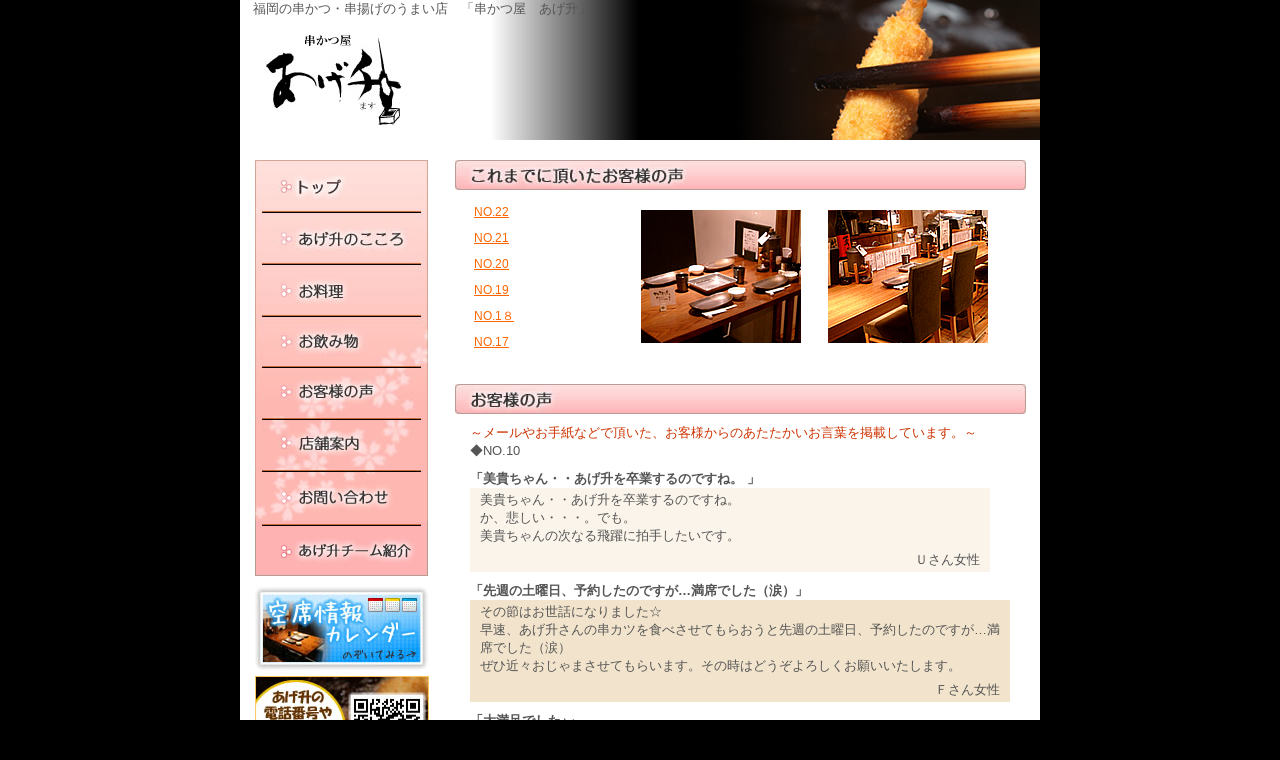

--- FILE ---
content_type: text/html
request_url: https://agemasu-2007.com/0906_02voice.html
body_size: 15757
content:
<?xml version="1.0" encoding="shift_jis"?>
<!DOCTYPE html PUBLIC "-//W3C//DTD XHTML 1.0 Transitional//EN" "http://www.w3.org/TR/xhtml1/DTD/xhtml1-transitional.dtd">
<html xmlns="http://www.w3.org/1999/xhtml" xml:lang="ja" lang="ja">
<head>
<meta http-equiv="Content-Type" content="text/html; charset=shift_jis" />
<meta name="ROBOTS" content="INDEX,FOLLOW" />
<title>串かつ屋　あげ升 | 福岡　春吉の串かつ・串揚げ</title>
<meta name="description" content="串かつの本場・大阪「八重勝」で修行した店主と料理長のいる「あげ升」。串かつ・串揚げでお酒を。福岡市中央区春吉の串かつ屋　あげ升" />
<meta name="keywords" content="串かつ,串揚げ,八重勝,福岡,春吉,酒,あげ升" />
<meta name="author" content="串かつ、串揚げでお酒を。福岡市中央区春吉の隠れ家、串かつ屋　あげ升" />
<meta name="copyright" content="(C) 福岡市中央区春吉｜串かつ屋　あげ升" />
<meta http-equiv="Content-Style-Type" content="text/css" />
<style type="text/css" media="all">
@import"css/style.css";
</style>
<script type="text/JavaScript">
<!--
function MM_findObj(n, d) { //v4.01
  var p,i,x;  if(!d) d=document; if((p=n.indexOf("?"))>0&&parent.frames.length) {
    d=parent.frames[n.substring(p+1)].document; n=n.substring(0,p);}
  if(!(x=d[n])&&d.all) x=d.all[n]; for (i=0;!x&&i<d.forms.length;i++) x=d.forms[i][n];
  for(i=0;!x&&d.layers&&i<d.layers.length;i++) x=MM_findObj(n,d.layers[i].document);
  if(!x && d.getElementById) x=d.getElementById(n); return x;
}

function MM_swapImgRestore() { //v3.0
  var i,x,a=document.MM_sr; for(i=0;a&&i<a.length&&(x=a[i])&&x.oSrc;i++) x.src=x.oSrc;
}

function MM_preloadImages() { //v3.0
  var d=document; if(d.images){ if(!d.MM_p) d.MM_p=new Array();
    var i,j=d.MM_p.length,a=MM_preloadImages.arguments; for(i=0; i<a.length; i++)
    if (a[i].indexOf("#")!=0){ d.MM_p[j]=new Image; d.MM_p[j++].src=a[i];}}
}

function MM_swapImage() { //v3.0
  var i,j=0,x,a=MM_swapImage.arguments; document.MM_sr=new Array; for(i=0;i<(a.length-2);i+=3)
   if ((x=MM_findObj(a[i]))!=null){document.MM_sr[j++]=x; if(!x.oSrc) x.oSrc=x.src; x.src=a[i+2];}
}
//-->
</script>
<!-- WebChangerCss -->
<link rel="stylesheet" href="./webchangercmn.css" type="text/css" />
<link rel="stylesheet" href="./0906_02voicewebchanger.css" type="text/css" />
<!-- /WebChangerCss -->
<!-- $$$CPP$$$ -->
<script type="text/javascript" src="./wctarget.js"></script>
</head>
<body onload="MM_preloadImages('img/index/bt-02on.jpg','img/index/bt-01on.jpg','img/index/bt-03on.jpg','img/index/bt-04on.jpg','img/index/bt-05on.jpg','img/index/bt-06on.jpg','img/index/bt-07on.jpg')">
<div id="header">
  <h1><strong>　福岡</strong>の<strong>串かつ</strong>・<strong>串揚げ</strong>のうまい店<strong>　「串かつ屋　あげ升」</strong><br /><a href="http://www.agemasu-2007.com/"><img src="img/index/logo.jpg" alt="福岡の串かつ・串揚げのうまい店「串かつ屋　あげ升」" width="167" height="108" /></a></h1>
</div>
<!--end header-->
<div id="container">
  <div id="content">
    <div class="mg-b30">
  <h2><img src="img/voice/bnr_pastvoice.jpg" alt="これまでに頂いたお客様の声" /></h2>
<div class="pd-t10">
<table width="540px">
<tr>
<td valign="top">
<iframe src="voice-list.html" width="150px"></iframe>
</td>
<td><!-- $$$IMS:I_これまでに頂いたお客様の声画像A30$$$img30_116gf0145659_29.gif$$$0,0$$$ --><img src="images/img9_116gf0130165_47.jpg" width="160" height="133" style="padding:5px" alt=""><!-- $$$IME --></td>
<td><!-- $$$IMS:I_これまでに頂いたお客様の声画像B32$$$img30_116gf0145669_31.gif$$$0,0$$$ --><img src="images/img8_116gf0129902_31.jpg" width="160" height="133" style="padding:5px" alt=""><!-- $$$IME --></td>
</tr>
</table>
</div>
  <h2><img src="img/voice/bnr_voice.jpg" alt="お客様の声" /></h2>
    <div class="pd-t10">
    
  <h3><!-- $$$TXS:S_お客様の声上部テキスト（2009年○月分）51$$$ --><span class="red">～メールやお手紙などで頂いた、お客様からのあたたかいお言葉を掲載しています。～</span><br />◆NO.10<!-- $$$TXE --></h3>  
  <!-- $$$TAS:L_お客様の声写真ありタイプ$$$ --><!-- $$$TAE -->
  <!-- $$$TAS:L_お客様の声写真なしタイプ$$$ --><!-- $$$LOC -->
  <dl>
      <dt class="voice"><!-- $$$TXS:M_お客様の声上タイトル11$$$ -->「美貴ちゃん・・あげ升を卒業するのですね。 」<!-- $$$TXE --></dt>
    <dd class="pink"><!-- $$$TXS:M_お客様の声上本文12$$$ -->美貴ちゃん・・あげ升を卒業するのですね。<br />か、悲しい・・・。でも。<br />美貴ちゃんの次なる飛躍に拍手したいです。<!-- $$$TXE --></dd>
    <dd class="pink" style="text-align:right"><!-- $$$TXS:S_上日付・お客様のお名前・性別13$$$ -->Ｕさん女性<!-- $$$TXE --></dd>
    </dl>
      <dl>
      <dt class="voice"><!-- $$$TXS:M_お客様の声下タイトル14$$$ -->「先週の土曜日、予約したのですが…満席でした（涙）」<!-- $$$TXE --></dt>
    <dd class="beige"><!-- $$$TXS:M_お客様の声下本文15$$$ -->その節はお世話になりました☆<br />早速、あげ升さんの串カツを食べさせてもらおうと先週の土曜日、予約したのですが…満席でした（涙）<br />ぜひ近々おじゃまさせてもらいます。その時はどうぞよろしくお願いいたします。<!-- $$$TXE --></dd>
    <dd class="beige" style="text-align:right"><!-- $$$TXS:S_下日付・お客様のお名前・性別16$$$ -->Ｆさん女性<!-- $$$TXE --></dd>
    </dl>
  <!-- $$$TAX -->
  <dl>
      <dt class="voice"><!-- $$$TXS:M_お客様の声上タイトル17$$$ -->「大満足でした♪」<!-- $$$TXE --></dt>
    <dd class="pink"><!-- $$$TXS:M_お客様の声上本文18$$$ -->娘たちも 久々のあげますさんで 好きな物のアレ！までサービスしていただき大満足でした♪<br />あげ升さんのの仕 事ぶりに 貫ろく？風格・・感じましたよ(*‘‐＾)-☆ ありがとうございました♪<!-- $$$TXE --></dd>
    <dd class="pink" style="text-align:right"><!-- $$$TXS:S_上日付・お客様のお名前・性別19$$$ -->Ｙさん女性<!-- $$$TXE --></dd>
    </dl>
      <dl>
      <dt class="voice"><!-- $$$TXS:M_お客様の声下タイトル20$$$ -->「ふとした時に思い出して、「また食べたい…」と思います。」<!-- $$$TXE --></dt>
    <dd class="beige"><!-- $$$TXS:M_お客様の声下本文21$$$ -->こないだあげ升さんで食べた水なすが、想像していた味と違ってとっても美味しかったんですよね～。ふとした時に思い出して、「また食べたい…」と思います。あれは皮の方がおいしいですよね。<!-- $$$TXE --></dd>
    <dd class="beige" style="text-align:right"><!-- $$$TXS:S_下日付・お客様のお名前・性別22$$$ -->Ｎさん女性<!-- $$$TXE --></dd>
    </dl>
  <!-- $$$TAX -->
  <dl>
      <dt class="voice"><!-- $$$TXS:M_お客様の声上タイトル23$$$ -->「ビールが旨いこの季節！」<!-- $$$TXE --></dt>
    <dd class="pink"><!-- $$$TXS:M_お客様の声上本文24$$$ -->ビールが旨いこの季節！皆さんがぴっかぴかにしたサーバーがフル稼働！あげ升もフル稼働！でしょうね！<!-- $$$TXE --></dd>
    <dd class="pink" style="text-align:right"><!-- $$$TXS:S_上日付・お客様のお名前・性別25$$$ -->Ｍさん女性<!-- $$$TXE --></dd>
    </dl>
      <dl>
      <dt class="voice"><!-- $$$TXS:M_お客様の声下タイトル26$$$ -->「やっぱり、どれをとっても美味しいですね！」<!-- $$$TXE --></dt>
    <dd class="beige"><!-- $$$TXS:M_お客様の声下本文27$$$ -->こんばんは♪先日は、一人でお邪魔してバクバク食べましたね。<br />やっぱり、あげ升さんのよく冷えたビールも串も、どれをとっても美味しいですね！<br />また、押しかけちゃいますよぉ～！<!-- $$$TXE --></dd>
    <dd class="beige" style="text-align:right"><!-- $$$TXS:S_下日付・お客様のお名前・性別28$$$ -->Ｒさん女性<!-- $$$TXE --></dd>
    </dl>
  <!-- $$$TAX -->
  <dl>
      <dt class="voice"><!-- $$$TXS:M_お客様の声上タイトル29$$$ -->「ビールと言ったら、串カツ～♪♪」<!-- $$$TXE --></dt>
    <dd class="pink"><!-- $$$TXS:M_お客様の声上本文30$$$ -->夏と言ったら、ビール♪ビールと言ったら、串カツ～♪♪串カツと言ったら、あげ升♪♪♪～シュワ～　～シュワ～<br />ちょっと古～～って皆さんに思われるかもしれませんが、あえて作っちゃいました！<br />この前本当にありがとうございました！ごちそうさまでした！<br />始めてあげ升さんに行った時は塩を大好きでした・・・。でも、今回はあげ升さんの秘伝ソースにやみつきになりました・・・。甘酸っぱくてビールに最高に美味い！万歳！（手をあげるつもりです）・・・×１００倍<br />久しぶりにビールを飲みすぎました！！楽し時間を過ごさせて頂き感謝☆感謝<!-- $$$TXE --></dd>
    <dd class="pink" style="text-align:right"><!-- $$$TXS:S_上日付・お客様のお名前・性別31$$$ -->Ｃさん男性<!-- $$$TXE --></dd>
    </dl>
      <dl>
      <dt class="voice"><!-- $$$TXS:M_お客様の声下タイトル32$$$ -->「あげ升さんのビール大好物です！」<!-- $$$TXE --></dt>
    <dd class="beige"><!-- $$$TXS:M_お客様の声下本文33$$$ -->あげ升さんのビール大好物です！<br />そして、お値段もありがたいです・・・。生ビールが500円以内のお店に出会うと、嬉しくなりますもん♪<br />串かつと生ビールは最強コンビですね！あっ、でも日本酒もGOOODでしたけどね！<br />ビールジョッキにはあげ升さんの思いやりもたくさん注がれているんですね。プライスレスですね☆<!-- $$$TXE --></dd>
    <dd class="beige" style="text-align:right"><!-- $$$TXS:S_下日付・お客様のお名前・性別34$$$ -->Ｓさん女性<!-- $$$TXE --></dd>
    </dl>
  <!-- $$$TAX -->
  <dl>
      <dt class="voice"><!-- $$$TXS:M_お客様の声上タイトル35$$$ -->「初めてあげ升に行った時にビックリしてました！」<!-- $$$TXE --></dt>
    <dd class="pink"><!-- $$$TXS:M_お客様の声上本文36$$$ -->私の旦那さんはたまにアサヒビールさんと仕事をしていることもあって、初めてあげ升に行った時にビックリしてました！<br /> 『熟撰が500円以下なんて、、ありえん！！』と。一見クールぶってますが、だいぶ興奮してました☆<br />私も生ビールだぁい好き♪あげ升は生ビール好きにはタマラナイんですよー♪冷たくて美味しい生ビールと、あつあつの美味しい串カツ！あ我慢できません！！<!-- $$$TXE --></dd>
    <dd class="pink" style="text-align:right"><!-- $$$TXS:S_上日付・お客様のお名前・性別37$$$ -->Ｎさん女性<!-- $$$TXE --></dd>
    </dl>
      <dl>
      <dt class="voice"><!-- $$$TXS:M_お客様の声下タイトル38$$$ -->「私が偉いわけではないのに、鼻高々です。」<!-- $$$TXE --></dt>
    <dd class="beige"><!-- $$$TXS:M_お客様の声下本文39$$$ -->この間 一緒に行った友人は ビールしか 飲みません。ですから 一口飲んだだけで「ん！このビール 美味い！！」って 何杯 飲みましたっけ。<br />電話で話す度に「また、あげ升に行こう。美味しかったもん、あの串カツ。」って言いますね。私が偉いわけではないのに、鼻高々です。<!-- $$$TXE --></dd>
    <dd class="beige" style="text-align:right"><!-- $$$TXS:S_下日付・お客様のお名前・性別40$$$ -->Ｋさん女性<!-- $$$TXE --></dd>
    </dl>
  <!-- $$$TAX -->
  <dl>
      <dt class="voice"><!-- $$$TXS:M_お客様の声上タイトル41$$$ -->「チェックしているのをオイラは見てましたヨ。」<!-- $$$TXE --></dt>
    <dd class="pink"><!-- $$$TXS:M_お客様の声上本文42$$$ -->冷やしたジョッキを冷蔵庫から出したとき、注ぐ前に光にかざしチェックしているのをオイラは見てましたヨ。<!-- $$$TXE --></dd>
    <dd class="pink" style="text-align:right"><!-- $$$TXS:S_上日付・お客様のお名前・性別43$$$ -->Wさん男性<!-- $$$TXE --></dd>
    </dl>
      <dl>
      <dt class="voice"><!-- $$$TXS:M_お客様の声下タイトル44$$$ -->「泡のキメが違うなと・・・」<!-- $$$TXE --></dt>
    <dd class="beige"><!-- $$$TXS:M_お客様の声下本文45$$$ -->昨日はごちそうさまでした。<br />どおりで生ビールも上品な味わいで美味しいと思いました！泡のキメが違うなと・・・通ぶってみましたっ。今日のブログの内容は昨日の私とＣさんの生ビールの飲みっぷりからでしょうか？（笑）<!-- $$$TXE --></dd>
    <dd class="beige" style="text-align:right"><!-- $$$TXS:S_下日付・お客様のお名前・性別46$$$ -->Ｓさん男性<!-- $$$TXE --></dd>
    </dl>
  <!-- $$$TAX --><!-- $$$TAE -->
</div>
<div align="center"><a href="shop.html"><img src="img/voice/linkbnr_shop.jpg" alt="店舗案内はこちら" /></a></div>
    </div>
  </div>
  <!--end content-->
  <div id="sidebarA">
    <div id="l-menu" class="mg-b15"><a href="index.html" onmouseout="MM_swapImgRestore()" onmouseover="MM_swapImage('Image9','','img/index/bt-01on.jpg',0)"><img src="img/index/bt-01.jpg" alt="トップページ" name="Image9" width="173" height="52" border="0" id="Image9" /></a><a href="kokoro.html" onmouseout="MM_swapImgRestore()" onmouseover="MM_swapImage('Image10','','img/index/bt-02on.jpg',0)"><img src="img/index/bt-02.jpg" alt="あげ升のこころ" name="Image10" width="173" height="52" border="0" id="Image10" /></a><a href="food.html" onmouseout="MM_swapImgRestore()" onmouseover="MM_swapImage('Image11','','img/index/bt-03on.jpg',0)"><img src="img/index/bt-03.jpg" alt="お料理" name="Image11" width="173" height="52" border="0" id="Image11" /></a><a href="drink.html" onmouseout="MM_swapImgRestore()" onmouseover="MM_swapImage('Image12','','img/index/bt-04on.jpg',0)"><img src="img/index/bt-04.jpg" alt="お飲み物" name="Image12" width="173" height="52" border="0" id="Image12" /></a><a href="voice.html" onmouseout="MM_swapImgRestore()" onmouseover="MM_swapImage('Image13','','img/index/bt-05on.jpg',0)"><img src="img/index/bt-05.jpg" alt="お客様の声" name="Image13" width="173" height="52" border="0" id="Image13" /></a><a href="shop.html" onmouseout="MM_swapImgRestore()" onmouseover="MM_swapImage('Image14','','img/index/bt-06on.jpg',0)"><img src="img/index/bt-06.jpg" alt="店舗案内" name="Image14" width="173" height="52" border="0" id="Image14" /></a><a href="contact.html" onmouseout="MM_swapImgRestore()" onmouseover="MM_swapImage('Image20','','img/index/bt-07on.jpg',1)"><img src="img/index/bt-07.jpg" alt="お問い合わせ" name="Image20" width="173" height="52" border="0" id="Image20" /></a><a href="staff.html" onmouseout="MM_swapImgRestore()" onmouseover="MM_swapImage('Image19','','img/index/bt-08on.jpg',1)"><img src="img/index/bt-08.jpg" alt="あげ升チーム紹介" name="Image19" width="173" height="52" border="0" id="Image19" /></a></div>
    <div id="l-menu">
      <p><a href="contact.html"><img src="img/index/bn-cal.jpg" alt="予約状況カレンダー" width="173" height="85" /></a></p>
      <!--
      <p><a href="http://twitter.com/agemasu2007" target="_blank"><img src="img/index/bn-tw.jpg" alt="ツイッター" width="173" height="100" /></a></p>
      -->
      <p class="mg-t5"><img src="img/index/qr.jpg" alt="QRコード" width="174" height="250" /></p>
    </div>
    <div class="kadomaru">
      <dl>
        <dt><img src="img/index/l-shop2.jpg" alt="あげ升店舗写真" /></dt>
        <dd>
          <p class="ta-c"><img src="img/index/l_shop.gif" alt="串かつ屋あげ升" /></p>
          <p class="ta-c">ご予約・お問い合わせは<br />
            <img src="img/index/l_shop_tel.gif" alt="092-715-3325" /><br />
            (15:00～24:00受付)          </p>
          <p class="ta-l"> 
      【住所】<br />
            福岡県福岡市中央区春吉<br />
            2-2-26第一三扇ビル1F      </p>
      <p align="left">
            【営業時間】<br />
            18:00～24:00<br />
            【定休日】<br />
            日曜日<br />
            ※連休等により変更することがございます。<br />
      <span class="right"><a href="shop.html">詳細地図</a></span></p>
            <p class="ta-l">【ご利用可能クレジット】<br />
            JCB、MasterCard、VISA、Dinersclub、AMERICAN　EXPRESS、International</p>
        </dd>
      </dl>
  </div>
  <!--
    <div id="l-menu">
    <p class="mg-t10"><a href="http://blog.livedoor.jp/agemasu2007/"><img src="img/index/blog.jpg" alt="嫁・涼子のブログ" /></a></p>
  </div>
  -->
  </div>
  <!--end sidebarA-->
  <div id="footer">
    <div id="footer-navi">
      <p class="f-navi"><a href="index.html">トップページ</a> | <a href="kokoro.html">あげ升のこころ</a> | <a href="food.html">お料理</a> | <a href="drink.html">お飲み物</a> | <br />
    <a href="voice.html">お客様の声</a> | <a href="shop.html">店舗案内</a> | <a href="contact.html">お問い合わせ</a></p>
      <address>
      Copyright c 串かつ屋　あげ升 All rights reserved.
      </address>
    </div>
  </div>
</div>
<!--end footer-->
</div>
<!--end container-->
<script type="text/javascript">
var gaJsHost = (("https:" == document.location.protocol) ? "https://ssl." : "http://www.");
document.write(unescape("%3Cscript src='" + gaJsHost + "google-analytics.com/ga.js' type='text/javascript'%3E%3C/script%3E"));
</script>
<script type="text/javascript">
try {
var pageTracker = _gat._getTracker("UA-6624739-1");
pageTracker._trackPageview();
} catch(err) {}</script>
</body>
</html>


--- FILE ---
content_type: text/html
request_url: https://agemasu-2007.com/voice-list.html
body_size: 6704
content:
<?xml version="1.0" encoding="shift_jis"?>
<!DOCTYPE html PUBLIC "-//W3C//DTD XHTML 1.0 Transitional//EN" "http://www.w3.org/TR/xhtml1/DTD/xhtml1-transitional.dtd">
<html xmlns="http://www.w3.org/1999/xhtml" xml:lang="ja" lang="ja">
<head>
<meta http-equiv="Content-Type" content="text/html; charset=shift_jis" />
<meta name="ROBOTS" content="INDEX,FOLLOW" />
<title>串かつ屋　あげ升 | 福岡　春吉の串かつ・串揚げ</title>
<meta name="description" content="串かつの本場・大阪「八重勝」で修行した店主と料理長のいる「あげ升」。串かつ・串揚げでお酒を。福岡市中央区春吉の串かつ屋　あげ升" />
<meta name="keywords" content="串かつ,串揚げ,八重勝,福岡,春吉,酒,あげ升" />
<meta name="author" content="串かつ、串揚げでお酒を。福岡市中央区春吉の隠れ家、串かつ屋　あげ升" />
<meta name="copyright" content="(C) 福岡市中央区春吉｜串かつ屋　あげ升" />
<style type="text/css" media="all">
@import"css/voice-list.css";
</style>
<!-- WebChangerCss -->
<link rel="stylesheet" href="./webchangercmn.css" type="text/css" />
<link rel="stylesheet" href="./voice-listwebchanger.css" type="text/css" />
<!-- /WebChangerCss -->
<!-- $$$CPP:LOC$$$ -->
<script type="text/javascript" src="./wctarget.js"></script>
</head>

<body>
<div>
<table width="150px">
<tr>
<td class="past_flame" valign="top">

<!-- $$$TAS:L_過去のお客様の声リスト部分$$$ -->
<p class="pd-b10"><!-- $$$TAS:V_リンク-21$$$ --><!-- $$$LNK:S_リンク先のURL1$$$ --><a href="NO.22.voice-list.html" class="wctr_top"><!-- $$$TAX --><!-- $$$TAE --><!-- $$$TXS:S_過去のお客様の声日付2$$$ --><a href="./voice22.html" class="wctr_top">NO.22</a><!-- $$$TXE --></a></p>
<!-- $$$TAX --><!-- $$$LOC -->
<p class="pd-b10"><!-- $$$TAS:V_リンク-0$$$ --><!-- $$$LOC --><!-- $$$LNK:S_リンク先のURL1$$$ --><a href="voice1007.html" target="_top" ><!-- $$$TAX --><!-- $$$TAE --><!-- $$$TXS:S_過去のお客様の声日付2$$$ -->NO.21<!-- $$$TXE --></a></p>
<!-- $$$TAX -->
<p class="pd-b10"><!-- $$$TAS:V_リンク-1$$$ --><!-- $$$LNK:S_リンク先のURL3$$$ --><a href="voice100456.html" target="_top" ><!-- $$$TAX --><!-- $$$TAE --><!-- $$$TXS:S_過去のお客様の声日付4$$$ -->NO.20<!-- $$$TXE --></a></p>
<!-- $$$TAX -->
<p class="pd-b10"><!-- $$$TAS:V_リンク-2$$$ --><!-- $$$LNK:S_リンク先のURL5$$$ --><a href="voice1003.html" target="_top" ><!-- $$$TAX --><!-- $$$TAE --><!-- $$$TXS:S_過去のお客様の声日付6$$$ -->NO.19<!-- $$$TXE --></a></p>
<!-- $$$TAX -->
<p class="pd-b10"><!-- $$$TAS:V_リンク-3$$$ --><!-- $$$LNK:S_リンク先のURL7$$$ --><a href="voice1002.html" target="_top" ><!-- $$$TAX --><!-- $$$TAE --><!-- $$$TXS:S_過去のお客様の声日付8$$$ -->NO.1８<!-- $$$TXE --></a></p>
<!-- $$$TAX -->
<p class="pd-b10"><!-- $$$TAS:V_リンク-4$$$ --><!-- $$$LNK:S_リンク先のURL9$$$ --><a href="voice1001.html" target="_top" ><!-- $$$TAX --><!-- $$$TAE --><!-- $$$TXS:S_過去のお客様の声日付10$$$ -->NO.17<!-- $$$TXE --></a></p>
<!-- $$$TAX -->
<p class="pd-b10"><!-- $$$TAS:V_リンク-5$$$ --><!-- $$$LNK:S_リンク先のURL11$$$ --><a href="voice0912.html" target="_top" ><!-- $$$TAX --><!-- $$$TAE --><!-- $$$TXS:S_過去のお客様の声日付12$$$ -->NO.16<!-- $$$TXE --></a></p>
<!-- $$$TAX -->
<p class="pd-b10"><!-- $$$TAS:V_リンク-6$$$ --><!-- $$$LNK:S_リンク先のURL13$$$ --><a href="voice0911.html" target="_top" ><!-- $$$TAX --><!-- $$$TAE --><!-- $$$TXS:S_過去のお客様の声日付14$$$ -->NO.15<!-- $$$TXE --></a></p>
<!-- $$$TAX -->
<p class="pd-b10"><!-- $$$TAS:V_リンク-7$$$ --><!-- $$$LNK:S_リンク先のURL15$$$ --><a href="voice0910.html" target="_top" ><!-- $$$TAX --><!-- $$$TAE --><!-- $$$TXS:S_過去のお客様の声日付16$$$ -->NO.14<!-- $$$TXE --></a></p>
<!-- $$$TAX -->
<p class="pd-b10"><!-- $$$TAS:V_リンク-8$$$ --><!-- $$$LNK:S_リンク先のURL17$$$ --><a href="0909voice.html" target="_top" ><!-- $$$TAX --><!-- $$$TAE --><!-- $$$TXS:S_過去のお客様の声日付18$$$ -->NO.13<!-- $$$TXE --></a></p>
<!-- $$$TAX -->
<p class="pd-b10"><!-- $$$TAS:V_リンク-9$$$ --><!-- $$$LNK:S_リンク先のURL19$$$ --><a href="0908voice.html" target="_top" ><!-- $$$TAX --><!-- $$$TAE --><!-- $$$TXS:S_過去のお客様の声日付20$$$ -->NO.12<!-- $$$TXE --></a></p>
<!-- $$$TAX -->
<p class="pd-b10"><!-- $$$TAS:V_リンク-10$$$ --><!-- $$$LNK:S_リンク先のURL21$$$ --><a href="0907voice.html" target="_top" ><!-- $$$TAX --><!-- $$$TAE --><!-- $$$TXS:S_過去のお客様の声日付22$$$ -->NO.11<!-- $$$TXE --></a></p>
<!-- $$$TAX -->
<p class="pd-b10"><!-- $$$TAS:V_リンク-11$$$ --><!-- $$$LNK:S_リンク先のURL23$$$ --><a href="0906_02voice.html" target="_top" ><!-- $$$TAX --><!-- $$$TAE --><!-- $$$TXS:S_過去のお客様の声日付24$$$ -->NO.10<!-- $$$TXE --></a></p>
<!-- $$$TAX -->
<p class="pd-b10"><!-- $$$TAS:V_リンク-12$$$ --><!-- $$$LNK:S_リンク先のURL25$$$ --><a href="0906_01voice.html" target="_top" ><!-- $$$TAX --><!-- $$$TAE --><!-- $$$TXS:S_過去のお客様の声日付26$$$ -->NO.9<!-- $$$TXE --></a></p>
<!-- $$$TAX -->
<p class="pd-b10"><!-- $$$TAS:V_リンク-13$$$ --><!-- $$$LNK:S_リンク先のURL27$$$ --><a href="0905voice.html" target="_top" ><!-- $$$TAX --><!-- $$$TAE --><!-- $$$TXS:S_過去のお客様の声日付28$$$ -->NO.8<!-- $$$TXE --></a></p>
<!-- $$$TAX -->
<p class="pd-b10"><!-- $$$TAS:V_リンク-14$$$ --><!-- $$$LNK:S_リンク先のURL29$$$ --><a href="0904voice.html" target="_top" ><!-- $$$TAX --><!-- $$$TAE --><!-- $$$TXS:S_過去のお客様の声日付30$$$ -->NO.7<!-- $$$TXE --></a></p>
<!-- $$$TAX -->
<p class="pd-b10"><!-- $$$TAS:V_リンク-15$$$ --><!-- $$$LNK:S_リンク先のURL31$$$ --><a href="0903_02voice.html" target="_top" ><!-- $$$TAX --><!-- $$$TAE --><!-- $$$TXS:S_過去のお客様の声日付32$$$ -->NO.6<!-- $$$TXE --></a></p>
<!-- $$$TAX -->
<p class="pd-b10"><!-- $$$TAS:V_リンク-16$$$ --><!-- $$$LNK:S_リンク先のURL33$$$ --><a href="0903_01voice.html" target="_top" ><!-- $$$TAX --><!-- $$$TAE --><!-- $$$TXS:S_過去のお客様の声日付34$$$ -->NO.5<!-- $$$TXE --></a></p>
<!-- $$$TAX -->
<p class="pd-b10"><!-- $$$TAS:V_リンク-17$$$ --><!-- $$$LNK:S_リンク先のURL35$$$ --><a href="0902voice.html" target="_top" ><!-- $$$TAX --><!-- $$$TAE --><!-- $$$TXS:S_過去のお客様の声日付36$$$ -->NO.4<!-- $$$TXE --></a></p>
<!-- $$$TAX -->
<p class="pd-b10"><!-- $$$TAS:V_リンク-18$$$ --><!-- $$$LNK:S_リンク先のURL37$$$ --><a href="0901voice.html" target="_top" ><!-- $$$TAX --><!-- $$$TAE --><!-- $$$TXS:S_過去のお客様の声日付38$$$ -->NO.3<!-- $$$TXE --></a></p>
<!-- $$$TAX -->
<p class="pd-b10"><!-- $$$TAS:V_リンク-19$$$ --><!-- $$$LNK:S_リンク先のURL39$$$ --><a href="0812voice.html" target="_top" ><!-- $$$TAX --><!-- $$$TAE --><!-- $$$TXS:S_過去のお客様の声日付40$$$ -->NO.2<!-- $$$TXE --></a></p>
<!-- $$$TAX -->
<p class="pd-b10"><!-- $$$TAS:V_リンク-20$$$ --><!-- $$$LNK:S_リンク先のURL41$$$ --><a href="0811voice.html" target="_top" ><!-- $$$TAX --><!-- $$$TAE --><!-- $$$TXS:S_過去のお客様の声日付42$$$ -->NO.1<!-- $$$TXE --></a></p>
<!-- $$$TAX --><!-- $$$TAE -->

</td>
</tr>
</table>
</div>
</body>
</html>

--- FILE ---
content_type: text/css
request_url: https://agemasu-2007.com/webchangercmn.css
body_size: 1541
content:
@charset "UTF-8";
.wcimgsize0 {
	BORDER-BOTTOM: 0px solid; BORDER-LEFT: 0px solid; BORDER-TOP: 0px solid; BORDER-RIGHT: 0px solid
}
.wcimgsize1 {
	BORDER-BOTTOM: 2px solid; BORDER-LEFT: 2px solid; BORDER-TOP: 2px solid; BORDER-RIGHT: 2px solid
}
.wcimgsize2 {
	BORDER-BOTTOM: 4px solid; BORDER-LEFT: 4px solid; BORDER-TOP: 4px solid; BORDER-RIGHT: 4px solid
}
.wcimgsize3 {
	BORDER-BOTTOM: 6px solid; BORDER-LEFT: 6px solid; BORDER-TOP: 6px solid; BORDER-RIGHT: 6px solid
}
.wcimgsize4 {
	BORDER-BOTTOM: 8px solid; BORDER-LEFT: 8px solid; BORDER-TOP: 8px solid; BORDER-RIGHT: 8px solid
}
.wcimgsize5 {
	BORDER-BOTTOM: 10px solid; BORDER-LEFT: 10px solid; BORDER-TOP: 10px solid; BORDER-RIGHT: 10px solid
}
.wcimgsize6 {
	BORDER-BOTTOM: 12px solid; BORDER-LEFT: 12px solid; BORDER-TOP: 12px solid; BORDER-RIGHT: 12px solid
}
.wcimgsize7 {
	BORDER-BOTTOM: 14px solid; BORDER-LEFT: 14px solid; BORDER-TOP: 14px solid; BORDER-RIGHT: 14px solid
}
.wcimgsize8 {
	BORDER-BOTTOM: 16px solid; BORDER-LEFT: 16px solid; BORDER-TOP: 16px solid; BORDER-RIGHT: 16px solid
}
.wcimgsize9 {
	BORDER-BOTTOM: 18px solid; BORDER-LEFT: 18px solid; BORDER-TOP: 18px solid; BORDER-RIGHT: 18px solid
}
.wcimgsize10 {
	BORDER-BOTTOM: 20px solid; BORDER-LEFT: 20px solid; BORDER-TOP: 20px solid; BORDER-RIGHT: 20px solid
}
.wcfontsize1 {
	FONT-SIZE: 10px !important
}
.wcfontsize2 {
	FONT-SIZE: 12px !important
}
.wcfontsize3 {
	FONT-SIZE: 14px !important
}
.wcfontsize4 {
	FONT-SIZE: 18px !important
}
.wcfontsize5 {
	FONT-SIZE: 23px !important
}
.wcfontsize6 {
	FONT-SIZE: 33px !important
}
.wcfontsize7 {
	FONT-SIZE: 45px !important
}


--- FILE ---
content_type: text/css
request_url: https://agemasu-2007.com/css/style.css
body_size: 7751
content:
/* CSS Document */

*{
margin:0;
padding:0;
border:0;
background-color:transparent;
color:#555555;
font-size:100%;
font-weight:normal;
text-decoration:none;
}

body{
background:#000000;
color:#555555;
font-family:Verdana,Arial,sans-serif;
font-size:13px;
line-height:140%;
text-align:center;
}


/*--- レイアウト ---*/
#header{
width:800px;
height:140px;
margin-right:auto;
margin-left:auto;
background:#FFFFFF url(../img/index/header_back.jpg) no-repeat top;
}

#container{
width:800px;
margin-right:auto;
margin-left:auto;
background:#FFFFFF;

}

#content{
float:right;
width:600px;
padding-top:20px;
margin-bottom:50px;
text-align:left;
}

#sidebarA{
float:left;
width:173px;
padding-top:20px;
padding-left:15px;
padding-right:10px;
margin-bottom:50px;
text-align:left;
}

#footer{
clear:both;
width:800px;
height:80px;
background:url(../img/index/footer_back.gif) no-repeat top;
}

/*--- div ---*/
#content div{
margin-left:15px;
margin-right:15px;
margin-bottom:30px;
}

#footer div{
margin-left:15px;
margin-right:15px;
}

/*--- link ---*/
a{
color:#FF6600;
text-decoration:underline;
}

a:hover,active{
color:#FF6600;
text-decoration:none;
}

/*--- img ---*/ 
img{border:0;}

/*--- float ---*/ 
.flr{
float:right;
margin:0 10px;
}

.fll{
float:left;
margin:0 10px;
}

.bnr{
text-align:center;
margin-top:20px;
}

/*--- clear ---*/ 
.clear{
clear:both;
}

/*--- font ---*/ 
.f-white{
color:#FFFFFF;
}

.f10gray{
font-size:10px;
color:#666666;
}

.orange{
color:#FD4702;
font-weight:bold;
}

.black{
color:#2F2F2F;
}

ul.left li{
	text-align:left;
}

.bold{font-weight:bold;}

/*--- mgpd ---*/ 
.mg-10{margin:10px;}
.mg-t10{margin-top:10px;}
.mg-t15{margin-top:15px;}
.mg-t20{margin-top:20px;}
.mg-t30{margin-top:30px;}
.mg-l5{margin-left:5px;}
.mg-l10{margin-left:10px;}
.mg-l15{margin-left:15px;}
.mg-l20{margin-left:20px;}
.mg-l30{margin-left:30px;}
.mg-r15{margin-right:15px;}
.mg-b5{margin-bottom:5px;}
.mg-b10{margin-bottom:10px;}
.mg-b15{margin-bottom:15px;}
.mg-b20{margin-bottom:20px;}
.mg-b30{margin-bottom:30px;}
.mg-b50{margin-bottom:50px;}
.pd-t5{padding-top:5px;}
.pd-t10{padding-top:10px;}
.pd-t15{padding-top:15px;}
.pd-t20{padding-top:20px;}
.pd-t30{padding-top:30px;}
.pd-b5{padding-bottom:5px;}
.pd-b10{padding-bottom:10px;}
.pd-b15{padding-bottom:15px;}
.pd-b20{padding-bottom:20px;}
.pd-b30{padding-bottom:30px;}
.pd-l5{padding-left:5px;}
.pd-l10{padding-left:10px;}
.pd-all10{padding:10px;}

.small{
font-size:10px;
}

.ta-c{text-align:center;}
.ta-l{text-align:left;}
.ta-r{text-align:right;}

/*--- va ---*/ 
.cm{
vertical-align:middle;
text-align:center;
}


/****** header ******/
#header h1{
text-align:left;
float:left;
}

#header p{
text-align:right;
color:#FFFFFF;
line-height:110%;
margin-right:10px;
}

/****** content ******/

.menu_title{
font-weight:bold;
border-bottom:dotted #666666 1px;
}

.small{
font-size:11px;
}

#content ul{
text-align:left;
}

.table_border{
border:1px solid #E6E6E6;
}

.menu-title{
font-weight:bold;
color:#A80000;
}

.img{
padding:3px;
border:solid 1px #DEC8B4;
}

.img2{
padding:3px;
margin-bottom:20px;
border:solid 1px #DEC8B4;
}

.c-menu{
padding:30px 0;
text-align:center;
}

.c-menu table{
width:530px;
margin-left:15px;
text-align:center;
line-height:180%;
}

.link{
margin:10px 0;
padding-left:20px;
background:url(../img/index/list.gif) no-repeat left;
}


#info dl{
width:569px;
background:url(../img/index/new_bottom.gif) no-repeat bottom;
padding-bottom:21px;
}

#info dt{
width:570px;
height:30px;
}

#info dd{
width:569px;
margin:0px;
padding:0px;
background:url(../img/index/new_body.gif) repeat-y;
}

#info dd ul{
	margin:0px;
	padding:0px;
}

#info dd  ul li{
	margin:0px 20px 0 20px;
	padding:10px 20px 0 10px;
	background:url(../img/index/info_img.gif) no-repeat 0em 1em;
	border-bottom:dotted #666666 1px;
	text-align:left;
	list-style:none;
}


/*--- company ---*/

.com-l{
width:120px;
background-color:#F3F3FF;
}

.com-r{
padding:2px;
border:1px solid #DEC8B4;
}

#company table{
width:500px;
border-collapse:collapse;
margin-left:20px;
}

#company table td{
padding:5px;
border:1px solid #DEC8B4;
}



/*--- contact ---*/
div#contact h2{
padding-top:35px;
padding-bottom:30px;
}

#contact table{
width:510px;
border-collapse:collapse;
margin-left:15px;
}

#contact table td{
padding:5px;
border:1px solid #DEC8B4;
}

.form-l{
width:110px;
background-color:#FAF4EA;
}

.form-r{
padding:2px;
border:1px solid #DEC8B4;
}

.red{
color:#CC3300;
}

.submit{
margin-top:20px;
margin-left:230px;
border:1px solid #999999;
background-color:#CCCCCC;
color:#000000;
}

.blue_blod{
font-weight:bold;
color:#0000FF;
}


/****** sidebarA ******/
#l-menu{
margin-bottom:10px;
}

#l-menu p{
margin-bottom:5px;
}

#l-menu dl{
margin-bottom:15px;
list-style:none;
}

#l-menu dt{
padding:0px;
}



#l-shop p{
padding-top:10px;
padding-bottom:10px;
}


.shop_text{
padding-bottom:5px;
margin-left:7px;
margin-right:7px;
}

.kadomaru dl{
	width: 173px;
	padding-bottom:14px;
	background: url(../img/index/bottom.gif) no-repeat bottom;
}

.kadomaru dt{
	width: 173px;
	height: 110px;
	padding-top:10px;
	text-align:center;
	background: url(../img/index/top2.gif) no-repeat top;
}

.kadomaru dd{
	width:173px;
	margin:0px;
	padding:0px;
	background: url(../img/index/body.gif) repeat-y;
	text-align: left;
}

.kadomaru dd p{
	margin:0 10px 0 10px;
	padding:5px 0 5px 0;
	border-bottom:dotted #666666 1px;

}

.right{text-align:right;}

/****** footer ******/
#footer-navi{
font-size:11px;
}

.f-navi{
padding:5px 0px 15px 0px;
text-align:left;
margin-right:15px;
}

.f-navi a{
color:#555555;
text-decoration:underline;
}

.f-navi a:hover,active{
color:#FFFFFF;
text-decoration:none;
}

address{
margin-right:15px;
padding-bottom:2px;
font-style:normal;
text-align:center;
color:#FFFFFF;
font-size:10px;
}

.f-com{
margin-right:15px;
padding-top:10px;
text-align:center;
color:#FFFFFF;
font-size:11px;
}

/******** kokoro ***********/
content p{
	width:270px;
}

.bgn{
background:#F3EDEE;
}

.bgn dd{
width:510px;
display:block;
}

.bgn dt{
color:#FD4702;
font-weight:bold;
}



/******** food ***********/


.brown{
background-color:#F2E4CC;
padding-bottom:10px;
}

/******** voice ***********/
dt{
font-weight:bold;
padding-top:10px;
}

.past_flame{
overflow:scroll;
width:200px;
padding:15px 0px;
}



/******** menu ***********/

#menu h3{
border-left:#D0A368 10px solid;
border-bottom:#D0A368 2px solid;
padding:5px 0px 5px 10px;
font-weight:bold;
margin-bottom:15px;
font-size:14px;
}

#menu h4{
background: url(../img/index/line.gif) repeat-x bottom;
margin:20px 0px;
padding:5px 5px;
color:#660000;
font-weight:bold;
}

.kushi_big{
font-size:16px;
color:#660000;
padding-bottom:25px;
}

.menu-title2{
color:#660000;
font-weight:bold;
padding-bottom:5px;
}

.menu_table{
width:500px;
margin-left:20px;
}

.pagetop{
text-align:right;
padding-bottom:20px;
}

.kisetsu{
border:2px solid #FBD7AA;
background-color:#FDECD8;
}

.comment{
border:2px solid #FBD7AA;
background-color:#FDECD8;
padding:5px;
margin:10px 0 20px 0;
font-weight:bold;
}

/******** shop ***********/
.calender{
float:left;
width:400px;
}

.yoyaku{
float:right;
margin:15px 15px 0 15px;;
text-align:center;
}

.picture{
background:#FFFFFF;
border:1px solid #CCC;
padding:4px;
}

.picture2{
background:#FFFFFF;
border:1px solid #CCC;
padding:4px;
margin-bottom:10px;
}

.osusume{
background:#63411F;
padding:15px 10px;
}

.osusume th{
color:#FFFFFF;
}

.osusume td{
color:#FFFFFF;
}

.pink{
	background:#FAF4EA;
	padding:3px 10px;	
	width:500px;
}

.beige{
	background:#F2E4CC;
	padding:3px 10px;
}

.voice_01{
clear:both;
background:#FAF4EA;
}

.voice_01 dt{
background:#FFFFFF;
}

.voice_01 dd{
	padding:3px 10px;	
}

.voice-left{
width:300px;
float:left;
}

.voice_02{
clear:both;
background:#F2E4CC;
}

.voice_02 dt{
background:#FFFFFF;
}

.voice_02 dd{
	padding:3px 10px;	
}



--- FILE ---
content_type: text/css
request_url: https://agemasu-2007.com/webchangercmn.css
body_size: 1532
content:
@charset "UTF-8";
.wcimgsize0 {
	BORDER-BOTTOM: 0px solid; BORDER-LEFT: 0px solid; BORDER-TOP: 0px solid; BORDER-RIGHT: 0px solid
}
.wcimgsize1 {
	BORDER-BOTTOM: 2px solid; BORDER-LEFT: 2px solid; BORDER-TOP: 2px solid; BORDER-RIGHT: 2px solid
}
.wcimgsize2 {
	BORDER-BOTTOM: 4px solid; BORDER-LEFT: 4px solid; BORDER-TOP: 4px solid; BORDER-RIGHT: 4px solid
}
.wcimgsize3 {
	BORDER-BOTTOM: 6px solid; BORDER-LEFT: 6px solid; BORDER-TOP: 6px solid; BORDER-RIGHT: 6px solid
}
.wcimgsize4 {
	BORDER-BOTTOM: 8px solid; BORDER-LEFT: 8px solid; BORDER-TOP: 8px solid; BORDER-RIGHT: 8px solid
}
.wcimgsize5 {
	BORDER-BOTTOM: 10px solid; BORDER-LEFT: 10px solid; BORDER-TOP: 10px solid; BORDER-RIGHT: 10px solid
}
.wcimgsize6 {
	BORDER-BOTTOM: 12px solid; BORDER-LEFT: 12px solid; BORDER-TOP: 12px solid; BORDER-RIGHT: 12px solid
}
.wcimgsize7 {
	BORDER-BOTTOM: 14px solid; BORDER-LEFT: 14px solid; BORDER-TOP: 14px solid; BORDER-RIGHT: 14px solid
}
.wcimgsize8 {
	BORDER-BOTTOM: 16px solid; BORDER-LEFT: 16px solid; BORDER-TOP: 16px solid; BORDER-RIGHT: 16px solid
}
.wcimgsize9 {
	BORDER-BOTTOM: 18px solid; BORDER-LEFT: 18px solid; BORDER-TOP: 18px solid; BORDER-RIGHT: 18px solid
}
.wcimgsize10 {
	BORDER-BOTTOM: 20px solid; BORDER-LEFT: 20px solid; BORDER-TOP: 20px solid; BORDER-RIGHT: 20px solid
}
.wcfontsize1 {
	FONT-SIZE: 10px !important
}
.wcfontsize2 {
	FONT-SIZE: 12px !important
}
.wcfontsize3 {
	FONT-SIZE: 14px !important
}
.wcfontsize4 {
	FONT-SIZE: 18px !important
}
.wcfontsize5 {
	FONT-SIZE: 23px !important
}
.wcfontsize6 {
	FONT-SIZE: 33px !important
}
.wcfontsize7 {
	FONT-SIZE: 45px !important
}


--- FILE ---
content_type: text/css
request_url: https://agemasu-2007.com/css/voice-list.css
body_size: 344
content:
/* CSS Document */
*{
margin:0;
padding:0;
border:0;
background-color:transparent;
color:#555555;
font-size:100%;
font-weight:normal;
text-decoration:none;
}

body{
color:#555555;
font-family:Verdana,Arial,sans-serif;
font-size:12px;
line-height:140%;
text-align:left;
}

/*--- link ---*/
a{
color:#FF6600;
text-decoration:underline;
}

a:hover,active{
color:#FF6600;
text-decoration:none;
}

.pd-b10{
padding-bottom:10px;}


--- FILE ---
content_type: application/javascript
request_url: https://agemasu-2007.com/wctarget.js
body_size: 2730
content:
//0002
var WC = new Object();
WC.event = new Object();
var WC3ReadyBound = false;
var WC3isReady = false;
function WC3BindReady(){
  if ( WC3ReadyBound ) return;
    WC3ReadyBound = true;
  if ( document.addEventListener ) {
    document.addEventListener( "DOMContentLoaded", function(){
      document.removeEventListener( "DOMContentLoaded", arguments.callee, false );
      WC.targetLinks();
    }, false );
  } else if ( document.attachEvent ) {
    document.attachEvent("onreadystatechange", function(){
      if ( document.readyState === "complete" ) {
        document.detachEvent( "onreadystatechange", arguments.callee );
        WC.targetLinks();
      }
    });
    if ( document.documentElement.doScroll && window == window.top ) (function(){
      if ( WC3isReady ) return;
      try {
        document.documentElement.doScroll("left");
      } catch( error ) {
        setTimeout( arguments.callee, 0 );
        return;
      }
      WC.targetLinks();
    })();
  }
  else{
    WC.event.add(window, "load", WC.targetLinks);
  }
}
WC3BindReady();

WC.targetLinks = function(){
 if (!document.getElementsByTagName) return;
 var anchors = document.getElementsByTagName("a");
 var target ;
 for (var i=0; i<anchors.length; i++) {
   var anchor = anchors[i];
   var anchor_class = anchor.getAttribute("className");
   if (anchor_class==null){
      var anchor_class = anchor.getAttribute("class");
  }
  if (anchor_class!=null){
     var point = anchor_class.indexOf("wctr_",0);
     if (point!= -1){
       target = anchor_class.substr(point+4, anchor_class.length-(point+4));
       point = target.indexOf(" ",0);
       if (point !=-1){
         target = target.substr(0,point) ;
       }
       if (!(target == "_blank"  || target == "_parent" || target == "_self" || target == "_top")) {
          target = target.substr(1,target.length-1) ;
       }
      anchor.target = target;
    }
  }

 }
 WC3isReady = true;
}
WC.event.add = function(elm_, type_, func_) {
  if(! elm_) { return false; }
  if(elm_.addEventListener) {
    elm_.addEventListener(type_, func_, false);
  } else if(elm_.attachEvent) {
    elm_.attachEvent('on'+type_, func_);
  } else {
    return false;
  }
  return true;
};
WC.event.remove = function(elm_, type_, func_) {
  if(! elm_) { return false; }
  if(elm_.removeEventListener) {
    elm_.removeEventListener(type_, func_, false);
  } else if(elm_.detachEvent) {
    elm_.detachEvent('on'+type_, func_);
  } else {
    return false;
  }
  return true;
};
WC.event.target = function(evt_) {
  if(evt_ && evt_.target) {
    if(evt_.target.nodeType == 3) {
      return evt_.target.parentNode;
    } else {
      return evt_.target;
    }
  } else if(window.event && window.event.srcElement) {
    return window.event.srcElement;
  } else {
    return null;
  }
};
